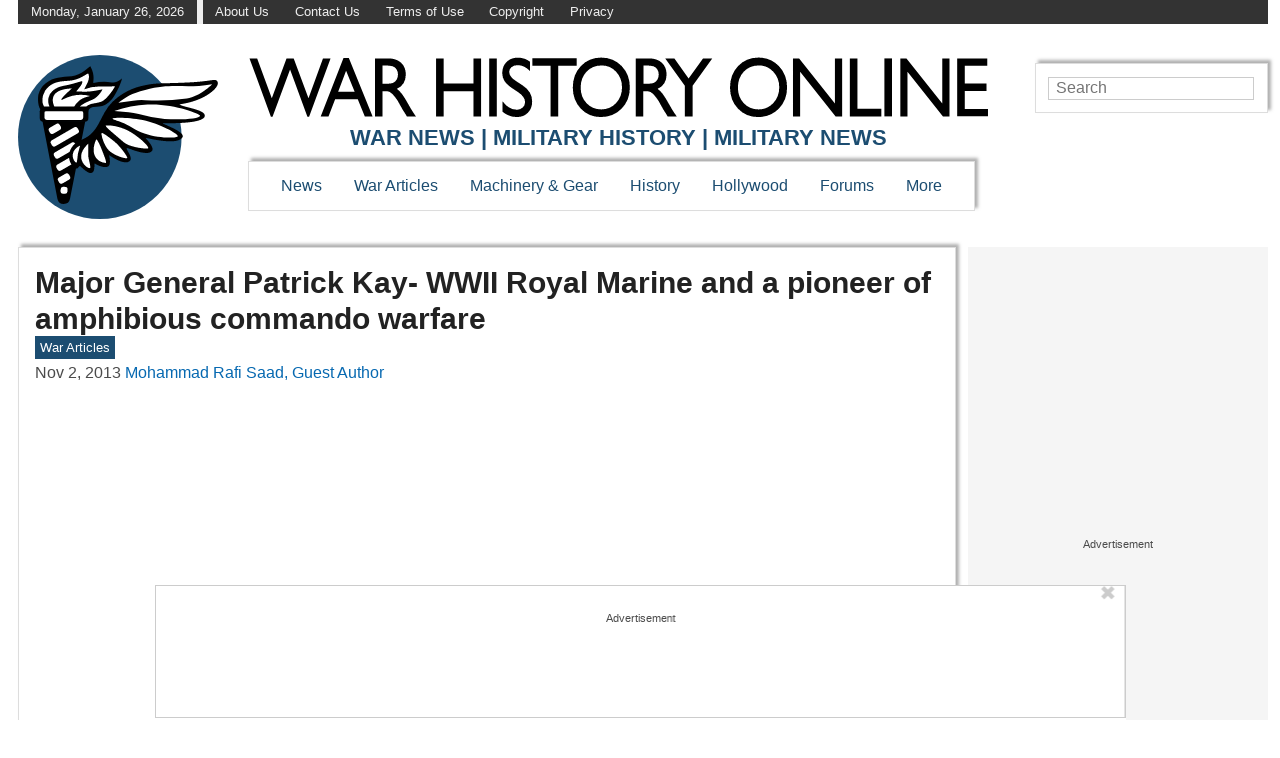

--- FILE ---
content_type: application/javascript
request_url: https://www.warhistoryonline.com/wp-content/plugins/wp-ajax/endpoint.php?action=hive_page_config&site=64&payload=none
body_size: 6396
content:
_WF.q.push(function(){
_WF.cache.setItem(_WF.KEYS.SLOTS, {"anc1":{"container_identifier":"body","priority":11,"33across_wo":{"config":{"tagId":"cT2odCVqqr6yowaKkv7mNO"},"proxy":"33across_rciv"},"organic":{},"override_mobile":{},"override_mobileorganic":{},"override_limited":{},"prebidv2":{"dynamic":{"placement":"anchored"},"type":"banner","proxy":"dfp"}},"anc2":{"container_identifier":"body","priority":11,"prebidv2":{"dynamic":{"placement":"anchored"},"type":"banner","proxy":"dfp"},"organic":{},"override_mobile":{},"override_mobileorganic":{},"override_limited":{}},"ipp1":{"container_identifier":"#index-primary-P1","priority":3,"prebidv2":{"proxy":"dfp","type":"banner"},"organic":{},"override_mobile":{},"override_mobileorganic":{},"override_limited":{}},"ipp2":{"container_identifier":"#index-primary-P2","priority":3,"prebidv2":{"proxy":"dfp","type":"banner"},"organic":{},"override_mobile":{},"override_mobileorganic":{},"override_limited":{}},"ipp3":{"container_identifier":"#index-primary-P3","priority":3,"prebidv2":{"proxy":"dfp","type":"banner"},"organic":{},"override_mobile":{},"override_mobileorganic":{},"override_limited":{}},"ipp4":{"container_identifier":"#index-primary-P4","priority":3,"prebidv2":{"proxy":"dfp","type":"banner"},"organic":{},"override_mobile":{},"override_mobileorganic":{},"override_limited":{}},"ipp5":{"container_identifier":"#index-primary-P5","priority":3,"prebidv2":{"proxy":"dfp","type":"banner"},"organic":{},"override_mobile":{},"override_mobileorganic":{},"override_limited":{}},"ipp6":{"container_identifier":"#index-primary-P6","priority":3,"prebidv2":{"proxy":"dfp","type":"banner"},"organic":{},"override_mobile":{},"override_mobileorganic":{},"override_limited":{}},"lp1":{"container_identifier":"#lefternary-P1","priority":4,"prebidv2":{"proxy":"dfp","type":"banner"},"organic":{},"override_mobile":{},"override_mobileorganic":{},"override_limited":{}},"lp2":{"container_identifier":"#lefternary-P2","priority":4,"prebidv2":{"proxy":"dfp","type":"banner"},"organic":{},"override_mobile":{},"override_mobileorganic":{},"override_limited":{}},"lp3":{"container_identifier":"#lefternary-P3","priority":4,"prebidv2":{"proxy":"dfp","type":"banner"},"organic":{},"override_mobile":{},"override_mobileorganic":{},"override_limited":{}},"multi":{"container_identifier":"body","priority":10,"active_campaign_pixel":{"config":{"accountId":"92399174"}},"organic":{},"override_mobile":{},"override_mobileorganic":{},"override_limited":{},"audigent_pixel":{"config":{"id":"354"}},"bing_pixel":{"config":{"tagId":"15338421"}},"facebook_pixel":{"config":{"id":"808569529203838"}},"google_tag_wo":{"config":{"id":"UA-22326537-1","anonymize_ip":true},"proxy":"google_tag"},"newsbreak_pixel":{"config":{"pixelId":"ID-1971223309321801730"}},"newsletter_tag":{"proxy":"newsletter_modal"},"retention_pixel":{"config":{"accountId":"5N0HOD27"}},"spotim_floating_comments":{"config":{"spotId":"sp_yjGbi9e6"}},"vidazoo_pixel":{"config":{"widgetId":"62f2b366f92a93c95b6fdd84"}},"whiteops":{"config":{"dt":"4869511559931891252000","path":"486951"}}},"pon":{"container_identifier":"#primary-over-next","priority":1,"prebidv2":{"type":"banner","proxy":"dfp"},"organic":{},"override_mobile":{},"override_mobileorganic":{},"override_limited":{}},"pp1":{"container_identifier":"#primary-P1","priority":1,"nativo_pp1":{"config":{"divId":"primary-P1","placementId":"1216496"},"proxy":"nativo","minDivHeight":"330"},"organic":{},"override_mobile":{},"override_mobileorganic":{},"override_limited":{},"prebidv2":{"type":"banner","proxy":"dfp"}},"pp2":{"container_identifier":"#primary-P2","priority":1,"prebidv2":{"type":"banner","proxy":"dfp"},"organic":{},"override_mobile":{},"override_mobileorganic":{},"override_limited":{}},"pp3":{"container_identifier":"#primary-P3","priority":1,"prebidv2":{"type":"banner","proxy":"dfp"},"organic":{},"override_mobile":{},"override_mobileorganic":{},"override_limited":{}},"pp4":{"container_identifier":"#primary-P4","priority":1,"prebidv2":{"type":"banner","proxy":"dfp"},"organic":{},"override_mobile":{},"override_mobileorganic":{},"override_limited":{}},"pp5":{"container_identifier":"#primary-P5","priority":1,"prebidv2":{"type":"banner","proxy":"dfp"},"organic":{},"override_mobile":{},"override_mobileorganic":{},"override_limited":{}},"pp6":{"container_identifier":"#primary-P6","priority":1,"prebidv2":{"type":"banner","proxy":"dfp"},"organic":{},"override_mobile":{},"override_mobileorganic":{},"override_limited":{}},"pp7":{"container_identifier":"#primary-P7","priority":1,"prebidv2":{"type":"banner","proxy":"dfp"},"organic":{},"override_mobile":{},"override_mobileorganic":{},"override_limited":{}},"pp8":{"container_identifier":"#primary-P8","priority":1,"prebidv2":{"type":"banner","proxy":"dfp"},"organic":{},"override_mobile":{},"override_mobileorganic":{},"override_limited":{}},"puc":{"container_identifier":"#primary-under-content","priority":1,"nativo_puc":{"config":{"divId":"primary-under-content","placementId":"1216496"},"proxy":"nativo","minDivHeight":"330"},"organic":{},"override_mobile":{},"override_mobileorganic":{},"override_limited":{},"outbrain_widget_2x1":{"proxy":"outbrain_widget","config":{"obTemplate":"WarHistoryOnline","widgetId":"CR_1","prefix":"wo-puc-2x1_"}},"outbrain_widget_3x1":{"config":{"prefix":"wo-puc-3x1_","widgetId":"AR_1","obTemplate":"WarHistoryOnline"},"proxy":"outbrain_widget"},"revcontent_widget":{"config":{"divId":"rc-widget-fa35e9","widgetId":"137122"}},"spotim_comments":{"config":{"module":"conversation","spotId":"sp_yjGbi9e6"},"proxy":"spotim"}},"pv1":{"container_identifier":"#primary-video-P1","priority":0,"minute_media_pv1_desktop":{"minDivHeight":"425","proxy":"minute_media","config":{"fileName":"dac428b6-fedc-4a68-2a7b-8e80bf652c4b.js","gtmId":"GTM-PL4PD49"}},"organic":{},"override_mobile":{},"override_mobileorganic":{},"override_limited":{},"minute_media_pv1_mobile":{"minDivHeight":"220","proxy":"minute_media","config":{"fileName":"84411077-97a5-0881-ed14-0f424ebfa86d.js","gtmId":"GTM-PL4PD49"}},"vidazoo_video_pv1_desktop":{"minDivHeight":"200","config":{"targetDivId":"primary-video-P1","widgetId":"62f8bdcdbe5307259f3d8f33","vwpt":true},"proxy":"vidazoo_video"},"vidazoo_video_pv1_desktop_yarnhub":{"minDivHeight":"200","config":{"targetDivId":"primary-video-P1","widgetId":"643ec686526d023e690fbf80","vwpt":true},"proxy":"vidazoo_video"},"vidazoo_video_pv1_mobile_bottomanc":{"minDivHeight":"200","config":{"targetDivId":"primary-video-P1","widgetId":"62f8e391f92a93c95b700a30","vwpt":true},"proxy":"vidazoo_video"},"vidazoo_video_pv1_mobile_bottomanc_yarnhub":{"minDivHeight":"200","config":{"targetDivId":"primary-video-P1","widgetId":"643ec6704315611dae7654cd","vwpt":true},"proxy":"vidazoo_video"},"vidazoo_video_pv1_mobile_topanc":{"minDivHeight":"200","config":{"targetDivId":"primary-video-P1","widgetId":"62f8df4bf92a93c95b700a0f","vwpt":true},"proxy":"vidazoo_video"}},"sp1":{"container_identifier":"#secondary-P1","priority":1,"prebidv2":{"type":"banner","proxy":"dfp"},"organic":{},"override_mobile":{},"override_mobileorganic":{},"override_limited":{}},"sp2":{"container_identifier":"#secondary-P2","priority":3,"next_up":{},"organic":{},"override_mobile":{},"override_mobileorganic":{},"override_limited":{}},"sp4":{"container_identifier":"#secondary-P4","priority":5,"spotim_sp4":{"config":{"isSlimLauncher":true,"cols":"2","rows":"1","customLauncherAttributes":"{\\\\\\\"test-name\\\\\\\":\\\\\\\"gtmTest\\\\\\\", \\\\\\\"test-group\\\\\\\": \\\\\\\"owCode\\\\\\\"}","imgPixelSrc":"https:\/\/t.cdnopw.com\/b.gif","spotId":"sp_O05ATNnQ"},"proxy":"spotim"},"organic":{},"override_mobile":{},"override_mobileorganic":{},"override_limited":{}},"sp5":{"container_identifier":"#secondary-P5","priority":6,"prebidv2":{"type":"banner","proxy":"dfp"},"organic":{},"override_mobile":{},"override_mobileorganic":{},"override_limited":{},"spotim_sp5":{"config":{"isSlimLauncher":true,"cols":"2","rows":"1","customLauncherAttributes":"{\\\"test-name\\\":\\\"gtmTest\\\", \\\"test-group\\\": \\\"owCode\\\"}","imgPixelSrc":"https:\/\/t.cdnopw.com\/b.gif","spotId":"sp_O05ATNnQ"},"proxy":"spotim"}},"tp5":{"container_identifier":"#tertiary-P5","priority":7,"prebidv2":{"proxy":"dfp","type":"banner"},"organic":{},"override_mobile":{},"override_mobileorganic":{},"override_limited":{}}});

var external = {"tags":[{"code":"primary-P1","bids":[{"params":{"siteID":"1312663"},"bidder":"indexExchange"},{"params":{"placementId":"21460719"},"bidder":"appnexusAst"},{"params":{"siteId":"afbLBGRZ8r64knaKlKyvbs","productId":"siab"},"bidder":"33across"},{"params":{"tagid":"889401"},"sizes":[["970","90"]],"bidder":"sovrn"},{"params":{"tagid":"889402"},"sizes":[["970","250"]],"bidder":"sovrn"},{"params":{"tagid":"889403"},"sizes":[["300","600"]],"bidder":"sovrn"},{"params":{"tagid":"889404"},"sizes":[["300","600"]],"bidder":"sovrn"},{"params":{"tagid":"889405"},"sizes":[["320","50"]],"bidder":"sovrn"},{"params":{"tagid":"889406"},"sizes":[["320","100"]],"bidder":"sovrn"},{"params":{"tagid":"889407"},"sizes":[["336","280"]],"bidder":"sovrn"},{"params":{"tagid":"889408"},"sizes":[["468","60"]],"bidder":"sovrn"},{"params":{"tagid":"901627"},"sizes":[["300","250"]],"bidder":"sovrn"},{"params":{"tagid":"901628"},"sizes":[["728","90"]],"bidder":"sovrn"},{"params":{"publisherId":"160669","adSlot":"wo_primary-P1"},"bidder":"pubmatic"},{"params":{"unit":"544064086","delDomain":"paxamedia-d.openx.net"},"bidder":"openx"},{"params":{"unit":"544064087","delDomain":"paxamedia-d.openx.net"},"bidder":"openx"},{"params":{"inventoryCode":"wo_desktop_primary-P1"},"blacklist":[{"deviceType":"mobile"}],"bidder":"triplelift"},{"params":{"inventoryCode":"wo_mobile_primary-P1"},"blacklist":[{"deviceType":"desktop"}],"bidder":"triplelift"},{"params":{"ad_unit":"\/21879404469\/wo_primary-P1"},"bidder":"sonobi"},{"params":{"pkey":"CLyY0UqXcF5mOcJ0Lf8YNX0j"},"bidder":"sharethrough"},{"params":{"uid":"349795"},"bidder":"grid"},{"params":{"siteId":"430776","zoneId":"2465332","accountId":"24614"},"bidder":"rubicon"},{"params":{"cId":"60ee9d219775530017ceb9ec","pId":"59ac17c192832d0011283fe3"},"bidder":"vidazoo"},{"params":{"org":"64501ccb79cc09000136e288","placementId":"wo_primary-P1"},"bidder":"rise"},{"params":{"placement":"e4cd2b2c052e01d080ca50a225c0de07"},"bidder":"adyoulike"},{"params":{"cId":"648ec8102fd2d5eed82bc738","pId":"65lk7c192882r0011813fn9"},"bidder":"kueezrtb"},{"params":{"org":"pubIjuooezNAWbM","placementId":"Paxa_wo_primary-P1"},"bidder":"openweb"},{"params":{"adUnitId":"wm-hb-iart-warhis-paxam-0ss3wdueyqwq","assetKey":"OGY-2527C7499F73"},"blacklist":[{"deviceType":"desktop"}],"bidder":"ogury"},{"params":{"publisherId":"1325-8591-01","adUnitId":"33859215","placement":"inArticle"},"bidder":"seedtag"},{"params":{"adUnitId":"wd-hb-stdb-warhis-paxam-zimh35l7rfl7","assetKey":"OGY-2527C7499F73"},"blacklist":[{"deviceType":"mobile"}],"bidder":"ogury"},{"params":{"placementId":"7888"},"bidder":"pgamssp"},{"params":{"cId":"68f9f70cc1ba34bce2a8c811","pId":"59ac17c192832d0011283fe3"},"bidder":"vidazooserver"},{"params":{"siteId":"297234"},"bidder":"unruly"}]},{"code":"primary-P2","bids":[{"params":{"siteID":"1312663"},"bidder":"indexExchange"},{"params":{"placementId":"21460720"},"bidder":"appnexusAst"},{"params":{"siteId":"aiDHyMRZ8r64knaKlKyvbs","productId":"siab"},"bidder":"33across"},{"params":{"tagid":"889409"},"sizes":[["970","90"]],"bidder":"sovrn"},{"params":{"tagid":"889410"},"sizes":[["970","250"]],"bidder":"sovrn"},{"params":{"tagid":"889411"},"sizes":[["300","600"]],"bidder":"sovrn"},{"params":{"tagid":"901619"},"sizes":[["300","250"]],"bidder":"sovrn"},{"params":{"tagid":"901620"},"sizes":[["728","90"]],"bidder":"sovrn"},{"params":{"tagid":"889412"},"sizes":[["300","600"]],"bidder":"sovrn"},{"params":{"tagid":"889413"},"sizes":[["320","50"]],"bidder":"sovrn"},{"params":{"tagid":"889414"},"sizes":[["320","100"]],"bidder":"sovrn"},{"params":{"tagid":"889415"},"sizes":[["336","280"]],"bidder":"sovrn"},{"params":{"tagid":"889416"},"sizes":[["468","60"]],"bidder":"sovrn"},{"params":{"publisherId":"160669","adSlot":"wo_primary-P2"},"bidder":"pubmatic"},{"params":{"unit":"544064284","delDomain":"paxamedia-d.openx.net"},"bidder":"openx"},{"params":{"unit":"544064287","delDomain":"paxamedia-d.openx.net"},"bidder":"openx"},{"params":{"inventoryCode":"wo_desktop_primary-P2"},"blacklist":[{"deviceType":"mobile"}],"bidder":"triplelift"},{"params":{"inventoryCode":"wo_mobile_primary-P2"},"blacklist":[{"deviceType":"desktop"}],"bidder":"triplelift"},{"params":{"ad_unit":"\/21879404469\/wo_primary-P2"},"bidder":"sonobi"},{"params":{"pkey":"8fPvRxeF3tF3y6GqzYm8HOf1"},"bidder":"sharethrough"},{"params":{"uid":"349796"},"bidder":"grid"},{"params":{"siteId":"430776","zoneId":"2465334","accountId":"24614"},"bidder":"rubicon"},{"params":{"cId":"60ee9d219775530017ceb9ec","pId":"59ac17c192832d0011283fe3"},"bidder":"vidazoo"},{"params":{"org":"64501ccb79cc09000136e288","placementId":"wo_primary-P2"},"bidder":"rise"},{"params":{"placement":"882402cc393830601eb30c1ec65c0874"},"bidder":"adyoulike"},{"params":{"cId":"648ec8102fd2d5eed82bc738","pId":"65lk7c192882r0011813fn9"},"bidder":"kueezrtb"},{"params":{"org":"pubIjuooezNAWbM","placementId":"Paxa_wo_primary-P2"},"bidder":"openweb"},{"params":{"adUnitId":"wm-hb-iart-warhis-paxam-0ss3wdueyqwq","assetKey":"OGY-2527C7499F73"},"blacklist":[{"deviceType":"desktop"}],"bidder":"ogury"},{"params":{"publisherId":"1325-8591-01","adUnitId":"33859215","placement":"inArticle"},"bidder":"seedtag"},{"params":{"adUnitId":"wd-hb-stdb-warhis-paxam-zimh35l7rfl7","assetKey":"OGY-2527C7499F73"},"blacklist":[{"deviceType":"mobile"}],"bidder":"ogury"},{"params":{"placementId":"7889"},"bidder":"pgamssp"},{"params":{"cId":"68f9f70cc1ba34bce2a8c811","pId":"59ac17c192832d0011283fe3"},"bidder":"vidazooserver"},{"params":{"siteId":"297234"},"bidder":"unruly"}]},{"code":"primary-P3","bids":[{"params":{"siteID":"1312663"},"bidder":"indexExchange"},{"params":{"placementId":"21460721"},"bidder":"appnexusAst"},{"params":{"siteId":"amxFE4RZ8r64knaKlKyvbs","productId":"siab"},"bidder":"33across"},{"params":{"tagid":"889417"},"sizes":[["970","90"]],"bidder":"sovrn"},{"params":{"tagid":"889418"},"sizes":[["970","250"]],"bidder":"sovrn"},{"params":{"tagid":"889419"},"sizes":[["300","600"]],"bidder":"sovrn"},{"params":{"tagid":"889420"},"sizes":[["300","600"]],"bidder":"sovrn"},{"params":{"tagid":"889421"},"sizes":[["320","50"]],"bidder":"sovrn"},{"params":{"tagid":"889422"},"sizes":[["320","100"]],"bidder":"sovrn"},{"params":{"tagid":"889423"},"sizes":[["336","280"]],"bidder":"sovrn"},{"params":{"tagid":"889424"},"sizes":[["468","60"]],"bidder":"sovrn"},{"params":{"publisherId":"160669","adSlot":"wo_primary-P3"},"bidder":"pubmatic"},{"params":{"unit":"544064290","delDomain":"paxamedia-d.openx.net"},"bidder":"openx"},{"params":{"unit":"544064293","delDomain":"paxamedia-d.openx.net"},"bidder":"openx"},{"params":{"inventoryCode":"wo_desktop_primary-P3"},"blacklist":[{"deviceType":"mobile"}],"bidder":"triplelift"},{"params":{"inventoryCode":"wo_mobile_primary-P3"},"blacklist":[{"deviceType":"desktop"}],"bidder":"triplelift"},{"params":{"ad_unit":"\/21879404469\/wo_primary-P3"},"bidder":"sonobi"},{"params":{"pkey":"QddfasX9l8vPMt5m2xoIveRt"},"bidder":"sharethrough"},{"params":{"uid":"349797"},"bidder":"grid"},{"params":{"siteId":"430776","zoneId":"2465336","accountId":"24614"},"bidder":"rubicon"},{"params":{"cId":"60ee9d219775530017ceb9ec","pId":"59ac17c192832d0011283fe3"},"bidder":"vidazoo"},{"params":{"org":"64501ccb79cc09000136e288","placementId":"wo_primary-P3"},"bidder":"rise"},{"params":{"placement":"6f4d66f50426dad798b7446f6599718b"},"bidder":"adyoulike"},{"params":{"cId":"648ec8102fd2d5eed82bc738","pId":"65lk7c192882r0011813fn9"},"bidder":"kueezrtb"},{"params":{"org":"pubIjuooezNAWbM","placementId":"Paxa_wo_primary-P3"},"bidder":"openweb"},{"params":{"adUnitId":"wm-hb-iart-warhis-paxam-0ss3wdueyqwq","assetKey":"OGY-2527C7499F73"},"blacklist":[{"deviceType":"desktop"}],"bidder":"ogury"},{"params":{"publisherId":"1325-8591-01","adUnitId":"33859215","placement":"inArticle"},"bidder":"seedtag"},{"params":{"adUnitId":"wd-hb-stdb-warhis-paxam-zimh35l7rfl7","assetKey":"OGY-2527C7499F73"},"blacklist":[{"deviceType":"mobile"}],"bidder":"ogury"},{"params":{"placementId":"7890"},"bidder":"pgamssp"},{"params":{"cId":"68f9f70cc1ba34bce2a8c811","pId":"59ac17c192832d0011283fe3"},"bidder":"vidazooserver"},{"params":{"siteId":"297234"},"bidder":"unruly"}]},{"code":"primary-P4","bids":[{"params":{"siteID":"1312663"},"bidder":"indexExchange"},{"params":{"placementId":"21460722"},"bidder":"appnexusAst"},{"params":{"siteId":"apW0DgRZ8r64knaKlKyvbs","productId":"siab"},"bidder":"33across"},{"params":{"tagid":"889425"},"sizes":[["970","90"]],"bidder":"sovrn"},{"params":{"tagid":"889426"},"sizes":[["970","250"]],"bidder":"sovrn"},{"params":{"tagid":"889427"},"sizes":[["300","600"]],"bidder":"sovrn"},{"params":{"tagid":"889428"},"sizes":[["300","600"]],"bidder":"sovrn"},{"params":{"tagid":"889429"},"sizes":[["320","50"]],"bidder":"sovrn"},{"params":{"tagid":"889430"},"sizes":[["320","100"]],"bidder":"sovrn"},{"params":{"tagid":"889431"},"sizes":[["336","280"]],"bidder":"sovrn"},{"params":{"tagid":"889432"},"sizes":[["468","60"]],"bidder":"sovrn"},{"params":{"publisherId":"160669","adSlot":"wo_primary-P4"},"bidder":"pubmatic"},{"params":{"unit":"544064296","delDomain":"paxamedia-d.openx.net"},"bidder":"openx"},{"params":{"unit":"544064298","delDomain":"paxamedia-d.openx.net"},"bidder":"openx"},{"params":{"inventoryCode":"wo_desktop_primary-P4"},"blacklist":[{"deviceType":"mobile"}],"bidder":"triplelift"},{"params":{"inventoryCode":"wo_mobile_primary-P4"},"blacklist":[{"deviceType":"desktop"}],"bidder":"triplelift"},{"params":{"ad_unit":"\/21879404469\/wo_primary-P4"},"bidder":"sonobi"},{"params":{"pkey":"qYmxinGwpMB8wxlCrv7flLBA"},"bidder":"sharethrough"},{"params":{"uid":"349798"},"bidder":"grid"},{"params":{"siteId":"430776","zoneId":"2465338","accountId":"24614"},"bidder":"rubicon"},{"params":{"cId":"60ee9d219775530017ceb9ec","pId":"59ac17c192832d0011283fe3"},"bidder":"vidazoo"},{"params":{"org":"64501ccb79cc09000136e288","placementId":"wo_primary-P4"},"bidder":"rise"},{"params":{"placement":"d1f8d8b3e5494e29d57876da4254ae0e"},"bidder":"adyoulike"},{"params":{"cId":"648ec8102fd2d5eed82bc738","pId":"65lk7c192882r0011813fn9"},"bidder":"kueezrtb"},{"params":{"org":"pubIjuooezNAWbM","placementId":"Paxa_wo_primary-P4"},"bidder":"openweb"},{"params":{"adUnitId":"wm-hb-iart-warhis-paxam-0ss3wdueyqwq","assetKey":"OGY-2527C7499F73"},"blacklist":[{"deviceType":"desktop"}],"bidder":"ogury"},{"params":{"publisherId":"1325-8591-01","adUnitId":"33859215","placement":"inArticle"},"bidder":"seedtag"},{"params":{"adUnitId":"wd-hb-stdb-warhis-paxam-zimh35l7rfl7","assetKey":"OGY-2527C7499F73"},"blacklist":[{"deviceType":"mobile"}],"bidder":"ogury"},{"params":{"placementId":"7891"},"bidder":"pgamssp"},{"params":{"cId":"68f9f70cc1ba34bce2a8c811","pId":"59ac17c192832d0011283fe3"},"bidder":"vidazooserver"},{"params":{"siteId":"297234"},"bidder":"unruly"}]},{"code":"primary-P5","bids":[{"params":{"siteID":"1312663"},"bidder":"indexExchange"},{"params":{"placementId":"21460723"},"bidder":"appnexusAst"},{"params":{"siteId":"atFwFmRZ8r64knaKlKyvbs","productId":"siab"},"bidder":"33across"},{"params":{"tagid":"889433"},"sizes":[["970","90"]],"bidder":"sovrn"},{"params":{"tagid":"889434"},"sizes":[["970","250"]],"bidder":"sovrn"},{"params":{"tagid":"889435"},"sizes":[["300","600"]],"bidder":"sovrn"},{"params":{"tagid":"889436"},"sizes":[["300","600"]],"bidder":"sovrn"},{"params":{"tagid":"889437"},"sizes":[["320","50"]],"bidder":"sovrn"},{"params":{"tagid":"889438"},"sizes":[["320","100"]],"bidder":"sovrn"},{"params":{"tagid":"889439"},"sizes":[["336","280"]],"bidder":"sovrn"},{"params":{"tagid":"889440"},"sizes":[["468","60"]],"bidder":"sovrn"},{"params":{"publisherId":"160669","adSlot":"wo_primary-P5"},"bidder":"pubmatic"},{"params":{"unit":"544064297","delDomain":"paxamedia-d.openx.net"},"bidder":"openx"},{"params":{"unit":"544064300","delDomain":"paxamedia-d.openx.net"},"bidder":"openx"},{"params":{"inventoryCode":"wo_desktop_primary-P5"},"blacklist":[{"deviceType":"mobile"}],"bidder":"triplelift"},{"params":{"inventoryCode":"wo_mobile_primary-P5"},"blacklist":[{"deviceType":"desktop"}],"bidder":"triplelift"},{"params":{"ad_unit":"\/21879404469\/wo_primary-P5"},"bidder":"sonobi"},{"params":{"pkey":"FV9OsBTypUUHCxOKSPwfA3af"},"bidder":"sharethrough"},{"params":{"uid":"349799"},"bidder":"grid"},{"params":{"siteId":"430776","zoneId":"2465340","accountId":"24614"},"bidder":"rubicon"},{"params":{"cId":"60ee9d219775530017ceb9ec","pId":"59ac17c192832d0011283fe3"},"bidder":"vidazoo"},{"params":{"org":"64501ccb79cc09000136e288","placementId":"wo_primary-P5"},"bidder":"rise"},{"params":{"placement":"9f039aac728809eb7648700c9c96a1a6"},"bidder":"adyoulike"},{"params":{"cId":"648ec8102fd2d5eed82bc738","pId":"65lk7c192882r0011813fn9"},"bidder":"kueezrtb"},{"params":{"org":"pubIjuooezNAWbM","placementId":"Paxa_wo_primary-P5"},"bidder":"openweb"},{"params":{"adUnitId":"wm-hb-iart-warhis-paxam-0ss3wdueyqwq","assetKey":"OGY-2527C7499F73"},"blacklist":[{"deviceType":"desktop"}],"bidder":"ogury"},{"params":{"publisherId":"1325-8591-01","adUnitId":"33859215","placement":"inArticle"},"bidder":"seedtag"},{"params":{"adUnitId":"wd-hb-stdb-warhis-paxam-zimh35l7rfl7","assetKey":"OGY-2527C7499F73"},"blacklist":[{"deviceType":"mobile"}],"bidder":"ogury"},{"params":{"placementId":"7892"},"bidder":"pgamssp"},{"params":{"cId":"68f9f70cc1ba34bce2a8c811","pId":"59ac17c192832d0011283fe3"},"bidder":"vidazooserver"},{"params":{"siteId":"297234"},"bidder":"unruly"}]},{"code":"primary-P6","bids":[{"params":{"siteID":"1312663"},"bidder":"indexExchange"},{"params":{"placementId":"21460724"},"bidder":"appnexusAst"},{"params":{"siteId":"awNLbQRZ8r64knaKlKyvbs","productId":"siab"},"bidder":"33across"},{"params":{"tagid":"889441"},"sizes":[["970","90"]],"bidder":"sovrn"},{"params":{"tagid":"889442"},"sizes":[["970","250"]],"bidder":"sovrn"},{"params":{"tagid":"889443"},"sizes":[["300","600"]],"bidder":"sovrn"},{"params":{"tagid":"889444"},"sizes":[["300","600"]],"bidder":"sovrn"},{"params":{"tagid":"889445"},"sizes":[["320","50"]],"bidder":"sovrn"},{"params":{"tagid":"889446"},"sizes":[["320","100"]],"bidder":"sovrn"},{"params":{"tagid":"889447"},"sizes":[["336","280"]],"bidder":"sovrn"},{"params":{"tagid":"889448"},"sizes":[["468","60"]],"bidder":"sovrn"},{"params":{"publisherId":"160669","adSlot":"wo_primary-P6"},"bidder":"pubmatic"},{"params":{"unit":"544064302","delDomain":"paxamedia-d.openx.net"},"bidder":"openx"},{"params":{"unit":"544064303","delDomain":"paxamedia-d.openx.net"},"bidder":"openx"},{"params":{"inventoryCode":"wo_desktop_primary-P6"},"blacklist":[{"deviceType":"mobile"}],"bidder":"triplelift"},{"params":{"inventoryCode":"wo_mobile_primary-P6"},"blacklist":[{"deviceType":"desktop"}],"bidder":"triplelift"},{"params":{"ad_unit":"\/21879404469\/wo_primary-P6"},"bidder":"sonobi"},{"params":{"pkey":"rJSM4UWgP9tX36UemQH8N8iV"},"bidder":"sharethrough"},{"params":{"uid":"349800"},"bidder":"grid"},{"params":{"siteId":"430776","zoneId":"2465342","accountId":"24614"},"bidder":"rubicon"},{"params":{"cId":"60ee9d219775530017ceb9ec","pId":"59ac17c192832d0011283fe3"},"bidder":"vidazoo"},{"params":{"org":"64501ccb79cc09000136e288","placementId":"wo_primary-P6"},"bidder":"rise"},{"params":{"placement":"90bec5407edeed0818e0ed92f9f01249"},"bidder":"adyoulike"},{"params":{"cId":"648ec8102fd2d5eed82bc738","pId":"65lk7c192882r0011813fn9"},"bidder":"kueezrtb"},{"params":{"org":"pubIjuooezNAWbM","placementId":"Paxa_wo_primary-P6"},"bidder":"openweb"},{"params":{"adUnitId":"wm-hb-iart-warhis-paxam-0ss3wdueyqwq","assetKey":"OGY-2527C7499F73"},"blacklist":[{"deviceType":"desktop"}],"bidder":"ogury"},{"params":{"publisherId":"1325-8591-01","adUnitId":"33859215","placement":"inArticle"},"bidder":"seedtag"},{"params":{"adUnitId":"wd-hb-stdb-warhis-paxam-zimh35l7rfl7","assetKey":"OGY-2527C7499F73"},"blacklist":[{"deviceType":"mobile"}],"bidder":"ogury"},{"params":{"placementId":"7893"},"bidder":"pgamssp"},{"params":{"cId":"68f9f70cc1ba34bce2a8c811","pId":"59ac17c192832d0011283fe3"},"bidder":"vidazooserver"},{"params":{"siteId":"297234"},"bidder":"unruly"}]},{"code":"primary-P7","bids":[{"params":{"siteID":"1312663"},"bidder":"indexExchange"},{"params":{"placementId":"21460725"},"bidder":"appnexusAst"},{"params":{"siteId":"azpIBIRZ8r64knaKlKyvbs","productId":"siab"},"bidder":"33across"},{"params":{"tagid":"889449"},"sizes":[["970","90"]],"bidder":"sovrn"},{"params":{"tagid":"889450"},"sizes":[["970","250"]],"bidder":"sovrn"},{"params":{"tagid":"889451"},"sizes":[["300","600"]],"bidder":"sovrn"},{"params":{"tagid":"889452"},"sizes":[["300","600"]],"bidder":"sovrn"},{"params":{"tagid":"889453"},"sizes":[["320","50"]],"bidder":"sovrn"},{"params":{"tagid":"889454"},"sizes":[["320","100"]],"bidder":"sovrn"},{"params":{"tagid":"889455"},"sizes":[["336","280"]],"bidder":"sovrn"},{"params":{"tagid":"889456"},"sizes":[["468","60"]],"bidder":"sovrn"},{"params":{"publisherId":"160669","adSlot":"wo_primary-P7"},"bidder":"pubmatic"},{"params":{"unit":"544064304","delDomain":"paxamedia-d.openx.net"},"bidder":"openx"},{"params":{"unit":"544064305","delDomain":"paxamedia-d.openx.net"},"bidder":"openx"},{"params":{"inventoryCode":"wo_desktop_primary-P7"},"blacklist":[{"deviceType":"mobile"}],"bidder":"triplelift"},{"params":{"inventoryCode":"wo_mobile_primary-P7"},"blacklist":[{"deviceType":"desktop"}],"bidder":"triplelift"},{"params":{"ad_unit":"\/21879404469\/wo_primary-P7"},"bidder":"sonobi"},{"params":{"pkey":"owA6kV28PCScoupdB9hyhH9Z"},"bidder":"sharethrough"},{"params":{"uid":"349801"},"bidder":"grid"},{"params":{"siteId":"430776","zoneId":"2465344","accountId":"24614"},"bidder":"rubicon"},{"params":{"cId":"60ee9d219775530017ceb9ec","pId":"59ac17c192832d0011283fe3"},"bidder":"vidazoo"},{"params":{"org":"64501ccb79cc09000136e288","placementId":"wo_primary-P7"},"bidder":"rise"},{"params":{"placement":"4a526af27484c9ea1cdbe88cb5ffeaf5"},"bidder":"adyoulike"},{"params":{"cId":"648ec8102fd2d5eed82bc738","pId":"65lk7c192882r0011813fn9"},"bidder":"kueezrtb"},{"params":{"org":"pubIjuooezNAWbM","placementId":"Paxa_wo_primary-P7"},"bidder":"openweb"},{"params":{"adUnitId":"wm-hb-iart-warhis-paxam-0ss3wdueyqwq","assetKey":"OGY-2527C7499F73"},"blacklist":[{"deviceType":"desktop"}],"bidder":"ogury"},{"params":{"publisherId":"1325-8591-01","adUnitId":"33859215","placement":"inArticle"},"bidder":"seedtag"},{"params":{"adUnitId":"wd-hb-stdb-warhis-paxam-zimh35l7rfl7","assetKey":"OGY-2527C7499F73"},"blacklist":[{"deviceType":"mobile"}],"bidder":"ogury"},{"params":{"placementId":"7894"},"bidder":"pgamssp"},{"params":{"cId":"68f9f70cc1ba34bce2a8c811","pId":"59ac17c192832d0011283fe3"},"bidder":"vidazooserver"},{"params":{"siteId":"297234"},"bidder":"unruly"}]},{"code":"primary-P8","bids":[{"params":{"siteID":"1312663"},"bidder":"indexExchange"},{"params":{"placementId":"21460726"},"bidder":"appnexusAst"},{"params":{"siteId":"aCFUYiRZ8r64knaKlKyvbs","productId":"siab"},"bidder":"33across"},{"params":{"tagid":"889457"},"sizes":[["970","90"]],"bidder":"sovrn"},{"params":{"tagid":"889458"},"sizes":[["970","250"]],"bidder":"sovrn"},{"params":{"tagid":"889459"},"sizes":[["300","600"]],"bidder":"sovrn"},{"params":{"tagid":"889460"},"sizes":[["300","600"]],"bidder":"sovrn"},{"params":{"tagid":"889461"},"sizes":[["320","50"]],"bidder":"sovrn"},{"params":{"tagid":"889462"},"sizes":[["320","100"]],"bidder":"sovrn"},{"params":{"tagid":"889463"},"sizes":[["336","280"]],"bidder":"sovrn"},{"params":{"tagid":"889464"},"sizes":[["468","60"]],"bidder":"sovrn"},{"params":{"publisherId":"160669","adSlot":"wo_primary-P8"},"bidder":"pubmatic"},{"params":{"unit":"544064306","delDomain":"paxamedia-d.openx.net"},"bidder":"openx"},{"params":{"unit":"544064307","delDomain":"paxamedia-d.openx.net"},"bidder":"openx"},{"params":{"inventoryCode":"wo_desktop_primary-P8"},"blacklist":[{"deviceType":"mobile"}],"bidder":"triplelift"},{"params":{"inventoryCode":"wo_mobile_primary-P8"},"blacklist":[{"deviceType":"desktop"}],"bidder":"triplelift"},{"params":{"ad_unit":"\/21879404469\/wo_primary-P8"},"bidder":"sonobi"},{"params":{"pkey":"6uGLi0IxQklkHLWIfiXrefCf"},"bidder":"sharethrough"},{"params":{"uid":"349802"},"bidder":"grid"},{"params":{"siteId":"430776","zoneId":"2465346","accountId":"24614"},"bidder":"rubicon"},{"params":{"cId":"60ee9d219775530017ceb9ec","pId":"59ac17c192832d0011283fe3"},"bidder":"vidazoo"},{"params":{"org":"64501ccb79cc09000136e288","placementId":"wo_primary-P8"},"bidder":"rise"},{"params":{"placement":"056541934aea32edfc2f52b7cdec75e0"},"bidder":"adyoulike"},{"params":{"cId":"648ec8102fd2d5eed82bc738","pId":"65lk7c192882r0011813fn9"},"bidder":"kueezrtb"},{"params":{"org":"pubIjuooezNAWbM","placementId":"Paxa_wo_primary-P8"},"bidder":"openweb"},{"params":{"adUnitId":"wm-hb-iart-warhis-paxam-0ss3wdueyqwq","assetKey":"OGY-2527C7499F73"},"blacklist":[{"deviceType":"desktop"}],"bidder":"ogury"},{"params":{"publisherId":"1325-8591-01","adUnitId":"33859215","placement":"inArticle"},"bidder":"seedtag"},{"params":{"adUnitId":"wd-hb-stdb-warhis-paxam-zimh35l7rfl7","assetKey":"OGY-2527C7499F73"},"blacklist":[{"deviceType":"mobile"}],"bidder":"ogury"},{"params":{"placementId":"7895"},"bidder":"pgamssp"},{"params":{"cId":"68f9f70cc1ba34bce2a8c811","pId":"59ac17c192832d0011283fe3"},"bidder":"vidazooserver"},{"params":{"siteId":"297234"},"bidder":"unruly"}]},{"code":"secondary-P1","bids":[{"params":{"siteID":"1312663"},"bidder":"indexExchange"},{"params":{"placementId":"21460727"},"bidder":"appnexusAst"},{"params":{"pageId":"96281","placementId":"116234"},"bidder":"teads"},{"params":{"siteId":"aF0XusRZ8r64knaKlKyvbs","productId":"siab"},"bidder":"33across"},{"params":{"tagid":"889465"},"sizes":[["120","600"]],"bidder":"sovrn"},{"params":{"tagid":"889466"},"sizes":[["160","600"]],"bidder":"sovrn"},{"params":{"tagid":"889467"},"sizes":[["300","250"]],"bidder":"sovrn"},{"params":{"tagid":"889468"},"sizes":[["300","600"]],"bidder":"sovrn"},{"params":{"publisherId":"160669","adSlot":"wo_secondary-P1"},"bidder":"pubmatic"},{"params":{"unit":"544064308","delDomain":"paxamedia-d.openx.net"},"bidder":"openx"},{"params":{"unit":"544064309","delDomain":"paxamedia-d.openx.net"},"bidder":"openx"},{"params":{"inventoryCode":"wo_desktop_secondary-P1"},"blacklist":[{"deviceType":"mobile"},{"deviceType":"tablet"}],"bidder":"triplelift"},{"params":{"ad_unit":"\/21879404469\/wo_secondary-P1"},"bidder":"sonobi"},{"params":{"pkey":"fGjmj0KtDi5Wl1H4KPXY83Vt"},"bidder":"sharethrough"},{"params":{"uid":"349803"},"bidder":"grid"},{"params":{"siteId":"430776","zoneId":"2465350","accountId":"24614"},"bidder":"rubicon"},{"params":{"unit":"558770418","delDomain":"paxamedia-d.openx.net"},"blacklist":[{"deviceType":"mobile"}],"bidder":"openx"},{"params":{"placementId":"936100"},"blacklist":[{"deviceType":"mobile"}],"bidder":"appnexusAst"},{"params":{"siteID":"1312663"},"blacklist":[{"deviceType":"mobile"}],"bidder":"indexExchange"},{"params":{"siteId":"430776","zoneId":"2734358","accountId":"24614"},"blacklist":[{"deviceType":"mobile"}],"bidder":"rubicon"},{"params":{"tagid":"1103916"},"sizes":[["300","250"]],"blacklist":[{"deviceType":"mobile"}],"bidder":"sovrn"},{"params":{"tagid":"1103917"},"sizes":[["300","600"]],"blacklist":[{"deviceType":"mobile"}],"bidder":"sovrn"},{"params":{"tagid":"1103918"},"sizes":[["160","600"]],"blacklist":[{"deviceType":"mobile"}],"bidder":"sovrn"},{"params":{"org":"64501ccb79cc09000136e288","placementId":"wo_secondary-P1"},"bidder":"rise"},{"params":{"org":"64501ccb79cc09000136e288","placementId":"wo_desktop_qz_secondary-P1"},"blacklist":[{"deviceType":"mobile"}],"bidder":"rise"},{"params":{"org":"014kg57nd8s2xrgy2","placementId":"wo_secondary-P1"},"bidder":"minutemedia"},{"params":{"org":"014kg57nd8s2xrgy2","placementId":"wo_desktop_qz_secondary-P1"},"blacklist":[{"deviceType":"mobile"}],"bidder":"minutemedia"},{"params":{"placement":"5acb82501a5350d2220ddf66df5a7acc"},"bidder":"adyoulike"},{"params":{"placement":"f04c4f47511c7d57636013f354934a24"},"blacklist":[{"deviceType":"mobile"}],"bidder":"adyoulike"},{"params":{"cId":"648ec8102fd2d5eed82bc738","pId":"65lk7c192882r0011813fn9"},"bidder":"kueezrtb"},{"params":{"org":"pubIjuooezNAWbM","placementId":"Paxa_wo_secondary-P1"},"bidder":"openweb"},{"params":{"publisherId":"1325-8591-01","adUnitId":"33859231","placement":"inBanner"},"bidder":"seedtag"},{"params":{"adUnitId":"wd-hb-stdb-warhis-paxam-zimh35l7rfl7","assetKey":"OGY-2527C7499F73"},"blacklist":[{"deviceType":"mobile"}],"bidder":"ogury"},{"params":{"placementId":"7896"},"bidder":"pgamssp"},{"params":{"zoneId":"paxamedia.com_hb"},"bidder":"smilewanted"},{"params":{"placementId":"1676341"},"bidder":"nativo"},{"params":{"placementId":"p101192"},"bidder":"contxtful"},{"params":{"siteId":"297234"},"bidder":"unruly"}]},{"code":"secondary-P5","bids":[{"params":{"siteID":"1312663"},"bidder":"indexExchange"},{"params":{"placementId":"21460728"},"bidder":"appnexusAst"},{"params":{"pageId":"96281","placementId":"116234"},"bidder":"teads"},{"params":{"siteId":"aI8tjmRZ8r64knaKlKyvbs","productId":"siab"},"bidder":"33across"},{"params":{"tagid":"889469"},"sizes":[["120","600"]],"bidder":"sovrn"},{"params":{"tagid":"889470"},"sizes":[["160","600"]],"bidder":"sovrn"},{"params":{"tagid":"889471"},"sizes":[["300","250"]],"bidder":"sovrn"},{"params":{"tagid":"889472"},"sizes":[["300","600"]],"bidder":"sovrn"},{"params":{"publisherId":"160669","adSlot":"wo_secondary-P3"},"bidder":"pubmatic"},{"params":{"unit":"544064299","delDomain":"paxamedia-d.openx.net"},"bidder":"openx"},{"params":{"unit":"544064301","delDomain":"paxamedia-d.openx.net"},"bidder":"openx"},{"params":{"inventoryCode":"wo_desktop_secondary-P3"},"blacklist":[{"deviceType":"mobile"},{"deviceType":"tablet"}],"bidder":"triplelift"},{"params":{"pkey":"kGUt10MgcnlBmBcK5u3Jf5mz"},"blacklist":[{"deviceType":"mobile"}],"bidder":"sharethrough"},{"params":{"placementId":"22781627"},"blacklist":[{"deviceType":"mobile"}],"bidder":"appnexusAst"},{"params":{"inventoryCode":"wo_secondary-P5"},"blacklist":[{"deviceType":"mobile"}],"bidder":"triplelift"},{"params":{"tagid":"968101"},"blacklist":[{"deviceType":"mobile"}],"bidder":"sovrn"},{"params":{"siteID":"1312663"},"blacklist":[{"deviceType":"mobile"}],"bidder":"indexExchange"},{"params":{"ad_unit":"\/21879404469\/wo_secondary-P3"},"bidder":"sonobi"},{"params":{"unit":"545715848","delDomain":"paxamedia-d.openx.net"},"blacklist":[{"deviceType":"mobile"}],"bidder":"openx"},{"params":{"uid":"345386"},"blacklist":[{"deviceType":"mobile"}],"bidder":"grid"},{"params":{"pkey":"OxeSLufB1gmpyx2FFvmQoENp"},"bidder":"sharethrough"},{"params":{"siteId":"430776","zoneId":"2465358","accountId":"24614"},"bidder":"rubicon"},{"params":{"cId":"60ee9d219775530017ceb9ec","pId":"59ac17c192832d0011283fe3"},"bidder":"vidazoo"},{"params":{"cId":"68f9f70cc1ba34bce2a8c811","pId":"59ac17c192832d0011283fe3"},"bidder":"vidazooserver"}]},{"code":"primary-over-header-1","bids":[{"params":{"pageId":"96281","placementId":"104279"},"bidder":"teads"},{"params":{"org":"014kg57nd8s2xrgy2","placementId":"wo_primary-over-header-1"},"bidder":"minutemedia"},{"params":{"zoneId":"paxamedia.com_hb"},"bidder":"smilewanted"},{"params":{"placementId":"1676340"},"bidder":"nativo"},{"params":{"placementId":"p101192"},"bidder":"contxtful"}]},{"code":"primary-over-header-2","bids":[{"params":{"pageId":"96281","placementId":"104279"},"bidder":"teads"},{"params":{"org":"014kg57nd8s2xrgy2","placementId":"wo_primary-over-header-2"},"bidder":"minutemedia"},{"params":{"zoneId":"paxamedia.com_hb"},"bidder":"smilewanted"},{"params":{"placementId":"1676336"},"bidder":"nativo"},{"params":{"placementId":"p101192"},"bidder":"contxtful"}]},{"code":"primary-over-header-3","bids":[{"params":{"pageId":"96281","placementId":"104279"},"bidder":"teads"},{"params":{"org":"014kg57nd8s2xrgy2","placementId":"wo_primary-over-header-3"},"bidder":"minutemedia"},{"params":{"zoneId":"paxamedia.com_hb"},"bidder":"smilewanted"},{"params":{"placementId":"1676342"},"bidder":"nativo"},{"params":{"placementId":"p101192"},"bidder":"contxtful"}]},{"code":"primary-over-header-4","bids":[{"params":{"pageId":"96281","placementId":"104279"},"bidder":"teads"},{"params":{"org":"014kg57nd8s2xrgy2","placementId":"wo_primary-over-header-4"},"bidder":"minutemedia"},{"params":{"zoneId":"paxamedia.com_hb"},"bidder":"smilewanted"},{"params":{"placementId":"1676339"},"bidder":"nativo"},{"params":{"placementId":"p101192"},"bidder":"contxtful"}]},{"code":"primary-over-paragraph-1","bids":[{"params":{"pageId":"96281","placementId":"104279"},"bidder":"teads"},{"params":{"org":"014kg57nd8s2xrgy2","placementId":"wo_primary-over-paragraph-1"},"bidder":"minutemedia"},{"params":{"zoneId":"paxamedia.com_hb"},"bidder":"smilewanted"},{"params":{"placementId":"1676338"},"bidder":"nativo"},{"params":{"placementId":"p101192"},"bidder":"contxtful"}]},{"code":"primary-over-paragraph-2","bids":[{"params":{"pageId":"96281","placementId":"104279"},"bidder":"teads"},{"params":{"org":"014kg57nd8s2xrgy2","placementId":"wo_primary-over-paragraph-2"},"bidder":"minutemedia"},{"params":{"zoneId":"paxamedia.com_hb"},"bidder":"smilewanted"},{"params":{"placementId":"1676330"},"bidder":"nativo"},{"params":{"placementId":"p101192"},"bidder":"contxtful"}]},{"code":"primary-over-paragraph-3","bids":[{"params":{"pageId":"96281","placementId":"104279"},"bidder":"teads"},{"params":{"org":"014kg57nd8s2xrgy2","placementId":"wo_primary-over-paragraph-3"},"bidder":"minutemedia"},{"params":{"zoneId":"paxamedia.com_hb"},"bidder":"smilewanted"},{"params":{"placementId":"1676333"},"bidder":"nativo"},{"params":{"placementId":"p101192"},"bidder":"contxtful"}]},{"code":"primary-over-paragraph-4","bids":[{"params":{"pageId":"96281","placementId":"104279"},"bidder":"teads"},{"params":{"org":"014kg57nd8s2xrgy2","placementId":"wo_primary-over-paragraph-4"},"bidder":"minutemedia"},{"params":{"zoneId":"paxamedia.com_hb"},"bidder":"smilewanted"},{"params":{"placementId":"1676335"},"bidder":"nativo"},{"params":{"placementId":"p101192"},"bidder":"contxtful"}]},{"code":"anchored-P1","bids":[{"params":{"pkey":"ENXGcPnsKAD7k4ROyNSpCjh5"},"blacklist":[{"deviceType":"desktop"}],"bidder":"sharethrough"},{"params":{"pkey":"TSPrSskfLfuIJx1ID0xiqndz"},"blacklist":[{"deviceType":"mobile"}],"bidder":"sharethrough"},{"params":{"placementId":"22781457"},"blacklist":[{"deviceType":"desktop"}],"bidder":"appnexusAst"},{"params":{"placementId":"22781477"},"blacklist":[{"deviceType":"mobile"}],"bidder":"appnexusAst"},{"params":{"inventoryCode":"wo_anchored-mobile"},"blacklist":[{"deviceType":"desktop"}],"bidder":"triplelift"},{"params":{"inventoryCode":"wo_anchored-desktop"},"blacklist":[{"deviceType":"mobile"}],"bidder":"triplelift"},{"params":{"tagid":"968091"},"blacklist":[{"deviceType":"desktop"}],"bidder":"sovrn"},{"params":{"tagid":"968092"},"blacklist":[{"deviceType":"mobile"}],"bidder":"sovrn"},{"params":{"siteID":"1312663"},"blacklist":[{"deviceType":"desktop"}],"bidder":"indexExchange"},{"params":{"siteID":"1312663"},"blacklist":[{"deviceType":"mobile"}],"bidder":"indexExchange"},{"params":{"ad_unit":"\/21879404469\/wo_anchored-mobile"},"blacklist":[{"deviceType":"desktop"}],"bidder":"sonobi"},{"params":{"ad_unit":"\/21879404469\/wo_anchored-desktop"},"blacklist":[{"deviceType":"mobile"}],"bidder":"sonobi"},{"params":{"unit":"545715846","delDomain":"paxamedia-d.openx.net"},"blacklist":[{"deviceType":"desktop"}],"bidder":"openx"},{"params":{"unit":"545715849","delDomain":"paxamedia-d.openx.net"},"blacklist":[{"deviceType":"mobile"}],"bidder":"openx"},{"params":{"uid":"345376"},"blacklist":[{"deviceType":"desktop"}],"bidder":"grid"},{"params":{"uid":"345377"},"blacklist":[{"deviceType":"mobile"}],"bidder":"grid"},{"params":{"siteId":"aDcDN-Kc0r7ioFrkHcnnVW","productId":"siab"},"blacklist":[{"deviceType":"desktop"}],"bidder":"33across"},{"params":{"siteId":"aHEEhMKc0r7ioFrkHcnnVW","productId":"siab"},"blacklist":[{"deviceType":"mobile"}],"bidder":"33across"},{"params":{"inScreen":"efpickoc"},"blacklist":[{"deviceType":"desktop"}],"bidder":"gumgum"},{"params":{"inScreen":"jhkxvkxr"},"blacklist":[{"deviceType":"mobile"}],"bidder":"gumgum"},{"params":{"pkey":"uWH2U3w7h7qRFK0HiczuZIBq"},"blacklist":[{"deviceType":"mobile"}],"bidder":"sharethrough"},{"params":{"pkey":"XtHnczd6kYDu86KheKhISHMw"},"blacklist":[{"deviceType":"desktop"}],"bidder":"sharethrough"},{"params":{"siteId":"430776","zoneId":"2461654","accountId":"24614"},"blacklist":[{"deviceType":"mobile"}],"bidder":"rubicon"},{"params":{"siteId":"430776","zoneId":"2465318","accountId":"24614"},"blacklist":[{"deviceType":"desktop"}],"bidder":"rubicon"},{"params":{"unit":"558770419","delDomain":"paxamedia-d.openx.net"},"blacklist":[{"deviceType":"mobile"}],"bidder":"openx"},{"params":{"unit":"558770420","delDomain":"paxamedia-d.openx.net"},"blacklist":[{"deviceType":"desktop"}],"bidder":"openx"},{"params":{"placementId":"936101"},"blacklist":[{"deviceType":"mobile"}],"bidder":"appnexusAst"},{"params":{"placementId":"936102"},"blacklist":[{"deviceType":"desktop"}],"bidder":"appnexusAst"},{"params":{"siteID":"1312663"},"blacklist":[{"deviceType":"mobile"}],"bidder":"indexExchange"},{"params":{"siteID":"1312663"},"blacklist":[{"deviceType":"desktop"}],"bidder":"indexExchange"},{"params":{"siteId":"430776","zoneId":"2734360","accountId":"24614"},"blacklist":[{"deviceType":"mobile"}],"bidder":"rubicon"},{"params":{"siteId":"430776","zoneId":"2734362","accountId":"24614"},"blacklist":[{"deviceType":"desktop"}],"bidder":"rubicon"},{"params":{"tagid":"1103919"},"sizes":[["728","90"]],"blacklist":[{"deviceType":"mobile"}],"bidder":"sovrn"},{"params":{"tagid":"1103920"},"sizes":[["320","100"]],"blacklist":[{"deviceType":"mobile"}],"bidder":"sovrn"},{"params":{"tagid":"1103921"},"sizes":[["320","50"]],"blacklist":[{"deviceType":"desktop"}],"bidder":"sovrn"},{"params":{"inScreen":"bgu0rsl9"},"blacklist":[{"deviceType":"mobile"}],"bidder":"gumgum"},{"params":{"inScreen":"witwrdbt"},"blacklist":[{"deviceType":"desktop"}],"bidder":"gumgum"},{"params":{"org":"64501ccb79cc09000136e288","placementId":"wo_anchored-desktop"},"blacklist":[{"deviceType":"mobile"}],"bidder":"rise"},{"params":{"org":"64501ccb79cc09000136e288","placementId":"wo_anchored-mobile"},"blacklist":[{"deviceType":"desktop"}],"bidder":"rise"},{"params":{"org":"64501ccb79cc09000136e288","placementId":"wo_desktop_qz_anchored-P1"},"blacklist":[{"deviceType":"mobile"}],"bidder":"rise"},{"params":{"org":"64501ccb79cc09000136e288","placementId":"wo_mobile_qz_anchored-P1"},"blacklist":[{"deviceType":"desktop"}],"bidder":"rise"},{"params":{"org":"014kg57nd8s2xrgy2","placementId":"wo_anchored-desktop"},"blacklist":[{"deviceType":"mobile"}],"bidder":"minutemedia"},{"params":{"org":"014kg57nd8s2xrgy2","placementId":"wo_anchored-mobile"},"blacklist":[{"deviceType":"desktop"}],"bidder":"minutemedia"},{"params":{"org":"014kg57nd8s2xrgy2","placementId":"wo_desktop_qz_anchored-P1"},"blacklist":[{"deviceType":"mobile"}],"bidder":"minutemedia"},{"params":{"org":"014kg57nd8s2xrgy2","placementId":"wo_mobile_qz_anchored-P1"},"blacklist":[{"deviceType":"desktop"}],"bidder":"minutemedia"},{"params":{"placement":"14c5678d2a01d9e354e39a8bc66918dd"},"blacklist":[{"deviceType":"mobile"}],"bidder":"adyoulike"},{"params":{"placement":"591173c8ef380315dd928f9e083b5ad2"},"blacklist":[{"deviceType":"desktop"}],"bidder":"adyoulike"},{"params":{"placement":"5debb069aebe33417ace5fb178b09e9c"},"blacklist":[{"deviceType":"mobile"}],"bidder":"adyoulike"},{"params":{"placement":"997afd4f70495eba92e0213c25288e2b"},"blacklist":[{"deviceType":"desktop"}],"bidder":"adyoulike"},{"params":{"cId":"648ec8102fd2d5eed82bc738","pId":"65lk7c192882r0011813fn9"},"blacklist":[{"deviceType":"mobile"}],"bidder":"kueezrtb"},{"params":{"cId":"648ec8102fd2d5eed82bc738","pId":"65lk7c192882r0011813fn9"},"blacklist":[{"deviceType":"desktop"}],"bidder":"kueezrtb"},{"params":{"org":"pubIjuooezNAWbM","placementId":"Paxa_wo_anchored-desktop"},"blacklist":[{"deviceType":"mobile"}],"bidder":"openweb"},{"params":{"org":"pubIjuooezNAWbM","placementId":"Paxa_wo_anchored-mobile"},"blacklist":[{"deviceType":"desktop"}],"bidder":"openweb"},{"params":{"adUnitId":"wm-hb-foot-warhis-paxam-fjca8tyrfcgc","assetKey":"OGY-2527C7499F73"},"blacklist":[{"deviceType":"desktop"}],"bidder":"ogury"},{"params":{"publisherId":"1325-8591-01","adUnitId":"33859214","placement":"inScreen"},"bidder":"seedtag"},{"params":{"adUnitId":"wd-hb-stdb-warhis-paxam-zimh35l7rfl7","assetKey":"OGY-2527C7499F73"},"blacklist":[{"deviceType":"mobile"}],"bidder":"ogury"},{"params":{"placementId":"7898"},"blacklist":[{"deviceType":"mobile"}],"bidder":"pgamssp"},{"params":{"placementId":"7899"},"blacklist":[{"deviceType":"desktop"}],"bidder":"pgamssp"},{"params":{"zoneId":"paxamedia.com_hb"},"bidder":"smilewanted"},{"params":{"placementId":"1676334"},"blacklist":[{"deviceType":"mobile"}],"bidder":"nativo"},{"params":{"placementId":"1676331"},"blacklist":[{"deviceType":"desktop"}],"bidder":"nativo"},{"params":{"placementId":"p101192"},"bidder":"contxtful"},{"params":{"siteId":"297234"},"blacklist":[{"deviceType":"desktop"}],"bidder":"unruly"},{"params":{"siteId":"297234"},"blacklist":[{"deviceType":"mobile"}],"bidder":"unruly"}]},{"code":"lefternary-P1","bids":[{"params":{"pkey":"rQpCAO4UuGlbXJEFmYCxopzh"},"blacklist":[{"deviceType":"mobile"}],"whitelist":[{"is_lp1_ajax":"true"}],"bidder":"sharethrough"},{"params":{"placementId":"22781489"},"blacklist":[{"deviceType":"mobile"}],"bidder":"appnexusAst"},{"params":{"placementId":"22781499"},"blacklist":[{"deviceType":"mobile"}],"whitelist":[{"is_lp1_ajax":"true"}],"bidder":"appnexusAst"},{"params":{"inventoryCode":"wo_left-p1"},"blacklist":[{"deviceType":"mobile"}],"bidder":"triplelift"},{"params":{"inventoryCode":"wo_left-p1_ajax"},"blacklist":[{"deviceType":"mobile"}],"whitelist":[{"is_lp1_ajax":"true"}],"bidder":"triplelift"},{"params":{"tagid":"968093"},"blacklist":[{"deviceType":"mobile"}],"bidder":"sovrn"},{"params":{"tagid":"968094"},"blacklist":[{"deviceType":"mobile"}],"whitelist":[{"is_lp1_ajax":"true"}],"bidder":"sovrn"},{"params":{"siteID":"1312663"},"blacklist":[{"deviceType":"mobile"}],"bidder":"indexExchange"},{"params":{"siteID":"1312663"},"blacklist":[{"deviceType":"mobile"}],"whitelist":[{"is_lp1_ajax":"true"}],"bidder":"indexExchange"},{"params":{"ad_unit":"\/21879404469\/wo_left-p1"},"blacklist":[{"deviceType":"mobile"}],"bidder":"sonobi"},{"params":{"ad_unit":"\/21879404469\/wo_left-p1_ajax"},"blacklist":[{"deviceType":"mobile"}],"whitelist":[{"is_lp1_ajax":"true"}],"bidder":"sonobi"},{"params":{"unit":"545715853","delDomain":"paxamedia-d.openx.net"},"blacklist":[{"deviceType":"mobile"}],"bidder":"openx"},{"params":{"unit":"545715856","delDomain":"paxamedia-d.openx.net"},"blacklist":[{"deviceType":"mobile"}],"whitelist":[{"is_lp1_ajax":"true"}],"bidder":"openx"},{"params":{"uid":"345378"},"blacklist":[{"deviceType":"mobile"}],"bidder":"grid"},{"params":{"uid":"345379"},"blacklist":[{"deviceType":"mobile"}],"whitelist":[{"is_lp1_ajax":"true"}],"bidder":"grid"},{"params":{"siteId":"aLN8ZmKc0r7ioFrkHcnnVW","productId":"siab"},"blacklist":[{"deviceType":"mobile"}],"bidder":"33across"},{"params":{"pageId":"96281","placementId":"116234"},"blacklist":[{"deviceType":"mobile"}],"bidder":"teads"},{"params":{"pkey":"7k2791alXWgzn01fyrlRP2Zx"},"whitelist":[{"is_lp1_ajax":"true"}],"bidder":"sharethrough"},{"params":{"siteId":"430776","zoneId":"2465320","accountId":"24614"},"bidder":"rubicon"},{"params":{"siteId":"430776","zoneId":"2465324","accountId":"24614"},"whitelist":[{"is_lp1_ajax":"true"}],"bidder":"rubicon"},{"params":{"cId":"60ee9d219775530017ceb9ec","pId":"59ac17c192832d0011283fe3"},"bidder":"vidazoo"},{"params":{"unit":"558770416","delDomain":"paxamedia-d.openx.net"},"blacklist":[{"deviceType":"mobile"}],"bidder":"openx"},{"params":{"placementId":"936098"},"blacklist":[{"deviceType":"mobile"}],"bidder":"appnexusAst"},{"params":{"siteID":"1312663"},"blacklist":[{"deviceType":"mobile"}],"bidder":"indexExchange"},{"params":{"siteId":"430776","zoneId":"2734354","accountId":"24614"},"blacklist":[{"deviceType":"mobile"}],"bidder":"rubicon"},{"params":{"tagid":"1103911"},"sizes":[["160","600"]],"blacklist":[{"deviceType":"mobile"}],"bidder":"sovrn"},{"params":{"org":"64501ccb79cc09000136e288","placementId":"wo_desktop_qz_left-P1"},"blacklist":[{"deviceType":"mobile"}],"bidder":"rise"},{"params":{"org":"64501ccb79cc09000136e288","placementId":"wo_left-p1"},"blacklist":[{"deviceType":"mobile"}],"bidder":"rise"},{"params":{"org":"014kg57nd8s2xrgy2","placementId":"wo_desktop_qz_left-P1"},"blacklist":[{"deviceType":"mobile"}],"bidder":"minutemedia"},{"params":{"org":"014kg57nd8s2xrgy2","placementId":"wo_left-p1"},"blacklist":[{"deviceType":"mobile"}],"bidder":"minutemedia"},{"params":{"placement":"c5065635103bc9b6322dcbad4b5972bb"},"blacklist":[{"deviceType":"mobile"}],"bidder":"adyoulike"},{"params":{"placement":"24033f6ccdc2f6de4e5c3be2cfd20dfb"},"bidder":"adyoulike"},{"params":{"cId":"648ec8102fd2d5eed82bc738","pId":"65lk7c192882r0011813fn9"},"bidder":"kueezrtb"},{"params":{"org":"pubIjuooezNAWbM","placementId":"Paxa_wo_left-p1"},"bidder":"openweb"},{"params":{"publisherId":"1325-8591-01","adUnitId":"33859234","placement":"inBanner"},"bidder":"seedtag"},{"params":{"adUnitId":"wd-hb-stdb-warhis-paxam-zimh35l7rfl7","assetKey":"OGY-2527C7499F73"},"blacklist":[{"deviceType":"mobile"}],"bidder":"ogury"},{"params":{"placementId":"7900"},"bidder":"pgamssp"},{"params":{"zoneId":"paxamedia.com_hb"},"bidder":"smilewanted"},{"params":{"placementId":"1676332"},"bidder":"nativo"},{"params":{"cId":"68f9f70cc1ba34bce2a8c811","pId":"59ac17c192832d0011283fe3"},"bidder":"vidazooserver"},{"params":{"placementId":"p101192"},"bidder":"contxtful"},{"params":{"siteId":"297234"},"bidder":"unruly"}]},{"code":"lefternary-P2","bids":[{"params":{"pkey":"xaCEAPMfmNVP93cuQKb0t4pu"},"blacklist":[{"deviceType":"mobile"}],"bidder":"sharethrough"},{"params":{"placementId":"22781511"},"blacklist":[{"deviceType":"mobile"}],"bidder":"appnexusAst"},{"params":{"inventoryCode":"wo_left-p2"},"blacklist":[{"deviceType":"mobile"}],"bidder":"triplelift"},{"params":{"tagid":"968095"},"blacklist":[{"deviceType":"mobile"}],"bidder":"sovrn"},{"params":{"siteID":"1312663"},"blacklist":[{"deviceType":"mobile"}],"bidder":"indexExchange"},{"params":{"ad_unit":"\/21879404469\/wo_left-p2"},"blacklist":[{"deviceType":"mobile"}],"bidder":"sonobi"},{"params":{"unit":"545715858","delDomain":"paxamedia-d.openx.net"},"blacklist":[{"deviceType":"mobile"}],"bidder":"openx"},{"params":{"uid":"345380"},"blacklist":[{"deviceType":"mobile"}],"bidder":"grid"},{"params":{"pkey":"YBUJiFMip8gZflxNlKmUYROJ"},"bidder":"sharethrough"},{"params":{"pkey":"0xnejdNU2tSieHaDb54wG7KI"},"sizes":[["300","250"]],"bidder":"sharethrough"},{"params":{"siteId":"430776","zoneId":"2465326","accountId":"24614"},"bidder":"rubicon"}]},{"code":"primary-under-title","bids":[{"params":{"pkey":"iIkJw3fuJ13M5hrL845oFhRy"},"blacklist":[{"deviceType":"mobile"}],"bidder":"sharethrough"},{"params":{"placementId":"22781647"},"blacklist":[{"deviceType":"mobile"}],"bidder":"appnexusAst"},{"params":{"inventoryCode":"wo_primary-under-title"},"blacklist":[{"deviceType":"mobile"}],"bidder":"triplelift"},{"params":{"tagid":"968103"},"blacklist":[{"deviceType":"mobile"}],"bidder":"sovrn"},{"params":{"siteID":"1312663"},"blacklist":[{"deviceType":"mobile"}],"bidder":"indexExchange"},{"params":{"ad_unit":"\/21879404469\/wo_primary-under-title"},"blacklist":[{"deviceType":"mobile"}],"bidder":"sonobi"},{"params":{"unit":"545715854","delDomain":"paxamedia-d.openx.net"},"blacklist":[{"deviceType":"mobile"}],"bidder":"openx"},{"params":{"uid":"345388"},"blacklist":[{"deviceType":"mobile"}],"bidder":"grid"},{"params":{"pkey":"4k6xbnuzSZItzQGZV1DSjy2m"},"bidder":"sharethrough"},{"params":{"siteId":"430776","zoneId":"2465348","accountId":"24614"},"bidder":"rubicon"}]},{"code":"lefternary-P3","bids":[{"params":{"pkey":"iSGaCUbVpM4TjFrX7rqtYF3t"},"sizes":[["300","250"]],"bidder":"sharethrough"}]},{"code":"secondary-P3","bids":[{"params":{"pkey":"Li43cETVt61LsNo0wFVjknqJ"},"bidder":"sharethrough"},{"params":{"uid":"349804"},"bidder":"grid"},{"params":{"siteId":"430776","zoneId":"2465354","accountId":"24614"},"bidder":"rubicon"},{"params":{"org":"64501ccb79cc09000136e288","placementId":"wo_secondary-P3"},"bidder":"rise"},{"params":{"org":"014kg57nd8s2xrgy2","placementId":"wo_secondary-P3"},"bidder":"minutemedia"},{"params":{"placement":"dce1a0f959c8b83770b5db2a2e9fa527"},"bidder":"adyoulike"},{"params":{"cId":"648ec8102fd2d5eed82bc738","pId":"65lk7c192882r0011813fn9"},"bidder":"kueezrtb"},{"params":{"org":"pubIjuooezNAWbM","placementId":"Paxa_wo_secondary-P3"},"bidder":"openweb"},{"params":{"publisherId":"1325-8591-01","adUnitId":"33859231","placement":"inBanner"},"bidder":"seedtag"},{"params":{"adUnitId":"wd-hb-stdb-warhis-paxam-zimh35l7rfl7","assetKey":"OGY-2527C7499F73"},"blacklist":[{"deviceType":"mobile"}],"bidder":"ogury"},{"params":{"placementId":"7897"},"bidder":"pgamssp"},{"params":{"zoneId":"paxamedia.com_hb"},"bidder":"smilewanted"},{"params":{"placementId":"1676337"},"bidder":"nativo"},{"params":{"placementId":"p101192"},"bidder":"contxtful"},{"params":{"siteId":"297234"},"bidder":"unruly"}]},{"code":"comments-P2","bids":[{"params":{"tagid":"1041996"},"blacklist":[{"deviceType":"mobile"}],"bidder":"sovrn"},{"params":{"tagid":"1041997"},"blacklist":[{"deviceType":"desktop"}],"bidder":"sovrn"},{"params":{"unit":"557546545","delDomain":"paxamedia-d.openx.net"},"blacklist":[{"deviceType":"mobile"}],"bidder":"openx"},{"params":{"unit":"557546546","delDomain":"paxamedia-d.openx.net"},"blacklist":[{"deviceType":"desktop"}],"bidder":"openx"},{"params":{"uid":"353964"},"blacklist":[{"deviceType":"mobile"}],"bidder":"grid"},{"params":{"uid":"353965"},"blacklist":[{"deviceType":"desktop"}],"bidder":"grid"},{"params":{"placementId":"25801294"},"blacklist":[{"deviceType":"mobile"}],"bidder":"appnexusAst"},{"params":{"placementId":"25801326"},"blacklist":[{"deviceType":"desktop"}],"bidder":"appnexusAst"},{"params":{"siteId":"430776","zoneId":"2461676","accountId":"24614"},"blacklist":[{"deviceType":"mobile"}],"bidder":"rubicon"},{"params":{"siteId":"430776","zoneId":"2461678","accountId":"24614"},"blacklist":[{"deviceType":"desktop"}],"bidder":"rubicon"},{"params":{"siteID":"1312663"},"blacklist":[{"deviceType":"mobile"}],"bidder":"indexExchange"},{"params":{"siteID":"1312663"},"blacklist":[{"deviceType":"desktop"}],"bidder":"indexExchange"},{"params":{"ad_unit":"\/21879404469\/wo_comments-anchored-desktop"},"blacklist":[{"deviceType":"mobile"}],"bidder":"sonobi"},{"params":{"ad_unit":"\/21879404469\/wo_comments-anchored-mobile"},"blacklist":[{"deviceType":"desktop"}],"bidder":"sonobi"},{"params":{"org":"64501ccb79cc09000136e288","placementId":"wo_comments-anchored-desktop"},"blacklist":[{"deviceType":"mobile"}],"bidder":"rise"},{"params":{"org":"64501ccb79cc09000136e288","placementId":"wo_comments-anchored-mobile"},"blacklist":[{"deviceType":"desktop"}],"bidder":"rise"},{"params":{"cId":"60ee9d219775530017ceb9ec","pId":"59ac17c192832d0011283fe3"},"bidder":"vidazoo"},{"params":{"org":"014kg57nd8s2xrgy2","placementId":"wo_comments-anchored-desktop"},"blacklist":[{"deviceType":"mobile"}],"bidder":"minutemedia"},{"params":{"org":"014kg57nd8s2xrgy2","placementId":"wo_comments-anchored-mobile"},"blacklist":[{"deviceType":"desktop"}],"bidder":"minutemedia"},{"params":{"cId":"68f9f70cc1ba34bce2a8c811","pId":"59ac17c192832d0011283fe3"},"bidder":"vidazooserver"}]},{"code":"comments-P1","bids":[{"params":{"uid":"353966"},"blacklist":[{"deviceType":"mobile"}],"bidder":"grid"},{"params":{"uid":"353967"},"blacklist":[{"deviceType":"desktop"}],"bidder":"grid"},{"params":{"unit":"557546547","delDomain":"paxamedia-d.openx.net"},"blacklist":[{"deviceType":"mobile"}],"bidder":"openx"},{"params":{"unit":"557546548","delDomain":"paxamedia-d.openx.net"},"blacklist":[{"deviceType":"desktop"}],"bidder":"openx"},{"params":{"tagid":"1041998"},"blacklist":[{"deviceType":"mobile"}],"bidder":"sovrn"},{"params":{"tagid":"1041999"},"blacklist":[{"deviceType":"desktop"}],"bidder":"sovrn"},{"params":{"placementId":"25801353"},"blacklist":[{"deviceType":"mobile"}],"bidder":"appnexusAst"},{"params":{"placementId":"25801407"},"blacklist":[{"deviceType":"desktop"}],"bidder":"appnexusAst"},{"params":{"siteId":"430776","zoneId":"2461680","accountId":"24614"},"blacklist":[{"deviceType":"mobile"}],"bidder":"rubicon"},{"params":{"siteId":"430776","zoneId":"2461682","accountId":"24614"},"blacklist":[{"deviceType":"desktop"}],"bidder":"rubicon"},{"params":{"siteID":"1312663"},"blacklist":[{"deviceType":"mobile"}],"bidder":"indexExchange"},{"params":{"siteID":"1312663"},"blacklist":[{"deviceType":"desktop"}],"bidder":"indexExchange"},{"params":{"ad_unit":"\/21879404469\/wo_comments-desktop"},"blacklist":[{"deviceType":"mobile"}],"bidder":"sonobi"},{"params":{"ad_unit":"\/21879404469\/wo_comments-mobile"},"blacklist":[{"deviceType":"desktop"}],"bidder":"sonobi"},{"params":{"org":"64501ccb79cc09000136e288","placementId":"wo_comments-desktop"},"blacklist":[{"deviceType":"mobile"}],"bidder":"rise"},{"params":{"org":"64501ccb79cc09000136e288","placementId":"wo_comments-mobile"},"blacklist":[{"deviceType":"desktop"}],"bidder":"rise"},{"params":{"cId":"60ee9d219775530017ceb9ec","pId":"59ac17c192832d0011283fe3"},"bidder":"vidazoo"},{"params":{"org":"014kg57nd8s2xrgy2","placementId":"wo_comments-desktop"},"blacklist":[{"deviceType":"mobile"}],"bidder":"minutemedia"},{"params":{"org":"014kg57nd8s2xrgy2","placementId":"wo_comments-mobile"},"blacklist":[{"deviceType":"desktop"}],"bidder":"minutemedia"},{"params":{"cId":"68f9f70cc1ba34bce2a8c811","pId":"59ac17c192832d0011283fe3"},"bidder":"vidazooserver"}]},{"code":"primary-over-next","bids":[{"params":{"unit":"558770417","delDomain":"paxamedia-d.openx.net"},"blacklist":[{"deviceType":"mobile"}],"bidder":"openx"},{"params":{"unit":"558770421","delDomain":"paxamedia-d.openx.net"},"blacklist":[{"deviceType":"desktop"}],"bidder":"openx"},{"params":{"placementId":"936099"},"blacklist":[{"deviceType":"mobile"}],"bidder":"appnexusAst"},{"params":{"placementId":"936103"},"blacklist":[{"deviceType":"desktop"}],"bidder":"appnexusAst"},{"params":{"siteID":"1312663"},"blacklist":[{"deviceType":"mobile"}],"bidder":"indexExchange"},{"params":{"siteID":"1312663"},"blacklist":[{"deviceType":"desktop"}],"bidder":"indexExchange"},{"params":{"siteId":"430776","zoneId":"2734356","accountId":"24614"},"blacklist":[{"deviceType":"mobile"}],"bidder":"rubicon"},{"params":{"siteId":"430776","zoneId":"2734364","accountId":"24614"},"blacklist":[{"deviceType":"desktop"}],"bidder":"rubicon"},{"params":{"tagid":"1103913"},"sizes":[["728","90"]],"blacklist":[{"deviceType":"mobile"}],"bidder":"sovrn"},{"params":{"tagid":"1103912"},"sizes":[["970","90"]],"blacklist":[{"deviceType":"mobile"}],"bidder":"sovrn"},{"params":{"tagid":"1103915"},"sizes":[["970","250"]],"blacklist":[{"deviceType":"mobile"}],"bidder":"sovrn"},{"params":{"tagid":"1103914"},"sizes":[["300","250"]],"blacklist":[{"deviceType":"mobile"}],"bidder":"sovrn"},{"params":{"tagid":"1103922"},"sizes":[["300","250"]],"blacklist":[{"deviceType":"desktop"}],"bidder":"sovrn"},{"params":{"tagid":"1103923"},"sizes":[["320","50"]],"blacklist":[{"deviceType":"desktop"}],"bidder":"sovrn"},{"params":{"org":"64501ccb79cc09000136e288","placementId":"wo_desktop_qz_primary-over-next"},"blacklist":[{"deviceType":"mobile"}],"bidder":"rise"},{"params":{"org":"64501ccb79cc09000136e288","placementId":"wo_mobile_qz_primary-over-next"},"blacklist":[{"deviceType":"desktop"}],"bidder":"rise"},{"params":{"org":"014kg57nd8s2xrgy2","placementId":"wo_desktop_qz_primary-over-next"},"blacklist":[{"deviceType":"mobile"}],"bidder":"minutemedia"},{"params":{"org":"014kg57nd8s2xrgy2","placementId":"wo_mobile_qz_primary-over-next"},"blacklist":[{"deviceType":"desktop"}],"bidder":"minutemedia"},{"params":{"placement":"6be7794889d4c3ecdb2bb6019c46eac1"},"blacklist":[{"deviceType":"mobile"}],"bidder":"adyoulike"},{"params":{"placement":"1698c11cd3d8ac8017fdae2306a35d77"},"blacklist":[{"deviceType":"desktop"}],"bidder":"adyoulike"}]},{"code":"tertiary-P5","bids":[{"params":{"publisherId":"1325-8591-01","adUnitId":"36600195","placement":"inSkin"},"bidder":"seedtag"}]}],"advertisers":[{"name":"indexExchange","active":0,"ttlSeconds":300,"safeframe":[0,1,1]},{"name":"rubicon","active":1,"ttlSeconds":360,"safeframe":[0,1,1]},{"name":"appnexusAst","active":1,"ttlSeconds":120,"safeframe":[0,1,1]},{"name":"teads","active":1,"ttlSeconds":120,"safeframe":[0,0,0]},{"name":"33across","active":1,"ttlSeconds":120,"safeframe":[0,1,1]},{"name":"sovrn","active":1,"ttlSeconds":120,"safeframe":[0,1,1]},{"name":"amazon","active":1,"ttlSeconds":0,"safeframe":[0,0,0]},{"name":"triplelift","active":1,"ttlSeconds":120,"safeframe":[0,0,0]},{"name":"pubmatic","active":1,"ttlSeconds":360,"safeframe":[0,1,1]},{"name":"conversant","active":0,"ttlSeconds":120,"safeframe":[0,1,1]},{"name":"gumgum","active":1,"ttlSeconds":120,"safeframe":[0,0,0]},{"name":"openx","active":1,"ttlSeconds":300,"safeframe":[0,1,1]},{"name":"sonobi","active":1,"ttlSeconds":120,"safeframe":[0,1,1]},{"name":"sharethrough","active":1,"ttlSeconds":300,"safeframe":[0,0,0]},{"name":"grid","active":0,"ttlSeconds":120,"safeframe":[0,1,1]},{"name":"vidazoo","active":1,"ttlSeconds":120,"safeframe":[0,0,0]},{"name":"rise","active":1,"ttlSeconds":900,"safeframe":[1,1,1]},{"name":"minutemedia","active":1,"ttlSeconds":120,"safeframe":[1,1,1]},{"name":"adyoulike","active":1,"ttlSeconds":120,"safeframe":[1,1,1]},{"name":"kueezrtb","active":1,"ttlSeconds":120,"safeframe":[1,1,1]},{"name":"openweb","active":1,"ttlSeconds":120,"safeframe":[1,1,1]},{"name":"ogury","active":1,"ttlSeconds":60,"safeframe":[0,0,0]},{"name":"seedtag","active":1,"ttlSeconds":3000,"safeframe":[0,0,0]},{"name":"pgamssp","active":1,"ttlSeconds":120,"safeframe":[0,1,1]},{"name":"smilewanted","active":1,"ttlSeconds":120,"safeframe":[1,1,1]},{"name":"nativo","active":1,"ttlSeconds":120,"safeframe":[0,0,0]},{"name":"vidazooserver","active":1,"ttlSeconds":120,"safeframe":[0,0,0]},{"name":"contxtful","active":0,"ttlSeconds":120,"safeframe":[1,1,1]},{"name":"unruly","active":0,"ttlSeconds":300,"safeframe":[0,1,1]}],"pmps":{"6411842053":{"name":"TotalAV Affiliate","cpm":0}}};
var prebid = { adUnits : external.tags, live: external.advertisers, pmps: external.pmps};
_WF.cache.setItem(_WF.KEYS.PREBID, prebid);

});